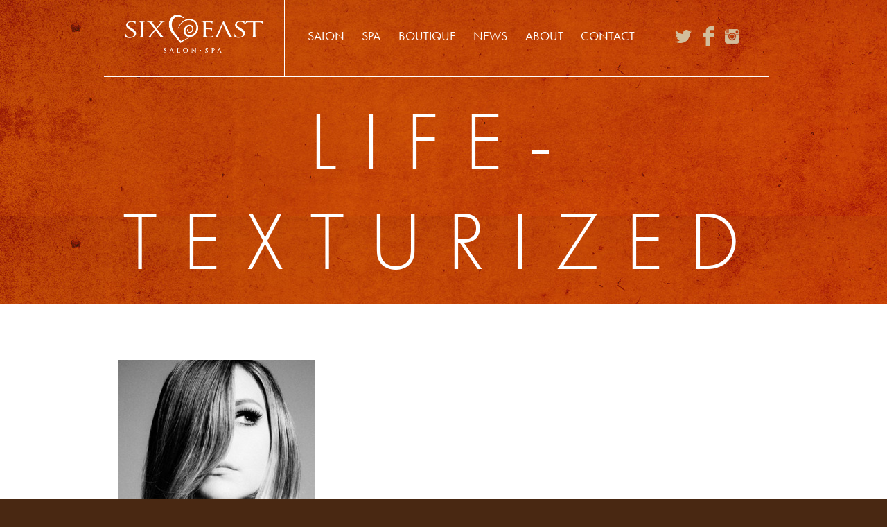

--- FILE ---
content_type: text/html; charset=UTF-8
request_url: https://sixeastsalon.com/salon-hair-frederick-md/life-texturized/
body_size: 7107
content:
<!DOCTYPE html>
<!--[if lt IE 7]>      <html class="no-js lt-ie9 lt-ie8 lt-ie7"> <![endif]-->
<!--[if IE 7]>         <html class="no-js lt-ie9 lt-ie8"> <![endif]-->
<!--[if IE 8]>         <html class="no-js lt-ie9"> <![endif]-->
<!--[if gt IE 8]><!--> <html class="no-js"> <!--<![endif]-->
<head>

<script type="text/javascript" src="//use.typekit.net/oim1xbr.js"></script>
<script type="text/javascript">try{Typekit.load();}catch(e){}</script>
    
<meta charset="utf-8">
<title>life-texturized | Six East Hair Salon &amp; Spa | Frederick, Maryland </title> 


	<meta name="viewport" content="width=device-width, initial-scale=1.0">

  


<!-- MapPress Easy Google Maps Version:2.95.3 (https://www.mappresspro.com) -->
<meta name='robots' content='index, follow, max-image-preview:large, max-snippet:-1, max-video-preview:-1' />
	<style>img:is([sizes="auto" i], [sizes^="auto," i]) { contain-intrinsic-size: 3000px 1500px }</style>
	
	<!-- This site is optimized with the Yoast SEO plugin v26.3 - https://yoast.com/wordpress/plugins/seo/ -->
	<link rel="canonical" href="https://sixeastsalon.com/salon-hair-frederick-md/life-texturized/" />
	<meta property="og:locale" content="en_US" />
	<meta property="og:type" content="article" />
	<meta property="og:title" content="life-texturized | Six East Hair Salon &amp; Spa | Frederick, Maryland" />
	<meta property="og:url" content="https://sixeastsalon.com/salon-hair-frederick-md/life-texturized/" />
	<meta property="og:site_name" content="Six East Hair Salon &amp; Spa" />
	<meta property="article:publisher" content="https://www.facebook.com/SixEastSalon" />
	<meta property="og:image" content="https://sixeastsalon.com/salon-hair-frederick-md/life-texturized" />
	<meta property="og:image:width" content="449" />
	<meta property="og:image:height" content="474" />
	<meta property="og:image:type" content="image/jpeg" />
	<script type="application/ld+json" class="yoast-schema-graph">{"@context":"https://schema.org","@graph":[{"@type":"WebPage","@id":"https://sixeastsalon.com/salon-hair-frederick-md/life-texturized/","url":"https://sixeastsalon.com/salon-hair-frederick-md/life-texturized/","name":"life-texturized | Six East Hair Salon &amp; Spa | Frederick, Maryland","isPartOf":{"@id":"https://sixeastsalon.com/#website"},"primaryImageOfPage":{"@id":"https://sixeastsalon.com/salon-hair-frederick-md/life-texturized/#primaryimage"},"image":{"@id":"https://sixeastsalon.com/salon-hair-frederick-md/life-texturized/#primaryimage"},"thumbnailUrl":"https://sixeastsalon.com/wp-content/uploads/2013/12/life-texturized.jpg","datePublished":"2013-12-06T16:50:43+00:00","breadcrumb":{"@id":"https://sixeastsalon.com/salon-hair-frederick-md/life-texturized/#breadcrumb"},"inLanguage":"en-US","potentialAction":[{"@type":"ReadAction","target":["https://sixeastsalon.com/salon-hair-frederick-md/life-texturized/"]}]},{"@type":"ImageObject","inLanguage":"en-US","@id":"https://sixeastsalon.com/salon-hair-frederick-md/life-texturized/#primaryimage","url":"https://sixeastsalon.com/wp-content/uploads/2013/12/life-texturized.jpg","contentUrl":"https://sixeastsalon.com/wp-content/uploads/2013/12/life-texturized.jpg","width":449,"height":474,"caption":"Life Texturized"},{"@type":"BreadcrumbList","@id":"https://sixeastsalon.com/salon-hair-frederick-md/life-texturized/#breadcrumb","itemListElement":[{"@type":"ListItem","position":1,"name":"Home","item":"https://sixeastsalon.com/"},{"@type":"ListItem","position":2,"name":"Salon","item":"https://sixeastsalon.com/salon-hair-frederick-md/"},{"@type":"ListItem","position":3,"name":"life-texturized"}]},{"@type":"WebSite","@id":"https://sixeastsalon.com/#website","url":"https://sixeastsalon.com/","name":"Six East Hair Salon &amp; Spa","description":"Hair Salon &amp; Spa","publisher":{"@id":"https://sixeastsalon.com/#organization"},"potentialAction":[{"@type":"SearchAction","target":{"@type":"EntryPoint","urlTemplate":"https://sixeastsalon.com/?s={search_term_string}"},"query-input":{"@type":"PropertyValueSpecification","valueRequired":true,"valueName":"search_term_string"}}],"inLanguage":"en-US"},{"@type":"Organization","@id":"https://sixeastsalon.com/#organization","name":"Six East Salon","url":"https://sixeastsalon.com/","logo":{"@type":"ImageObject","inLanguage":"en-US","@id":"https://sixeastsalon.com/#/schema/logo/image/","url":"https://sixeastsalon.com/wp-content/uploads/2018/09/six-east-logo.jpg","contentUrl":"https://sixeastsalon.com/wp-content/uploads/2018/09/six-east-logo.jpg","width":680,"height":221,"caption":"Six East Salon"},"image":{"@id":"https://sixeastsalon.com/#/schema/logo/image/"},"sameAs":["https://www.facebook.com/SixEastSalon","https://x.com/sixeastsalon","https://www.instagram.com/sixeastsalon/"]}]}</script>
	<!-- / Yoast SEO plugin. -->


<link rel='dns-prefetch' href='//ajax.googleapis.com' />
<link rel="alternate" type="application/rss+xml" title="Six East Hair Salon &amp; Spa &raquo; life-texturized Comments Feed" href="https://sixeastsalon.com/salon-hair-frederick-md/life-texturized/feed/" />
<script type="text/javascript">
/* <![CDATA[ */
window._wpemojiSettings = {"baseUrl":"https:\/\/s.w.org\/images\/core\/emoji\/16.0.1\/72x72\/","ext":".png","svgUrl":"https:\/\/s.w.org\/images\/core\/emoji\/16.0.1\/svg\/","svgExt":".svg","source":{"concatemoji":"https:\/\/sixeastsalon.com\/wp-includes\/js\/wp-emoji-release.min.js?ver=62bfe353e21b1e048f78e42f1de20032"}};
/*! This file is auto-generated */
!function(s,n){var o,i,e;function c(e){try{var t={supportTests:e,timestamp:(new Date).valueOf()};sessionStorage.setItem(o,JSON.stringify(t))}catch(e){}}function p(e,t,n){e.clearRect(0,0,e.canvas.width,e.canvas.height),e.fillText(t,0,0);var t=new Uint32Array(e.getImageData(0,0,e.canvas.width,e.canvas.height).data),a=(e.clearRect(0,0,e.canvas.width,e.canvas.height),e.fillText(n,0,0),new Uint32Array(e.getImageData(0,0,e.canvas.width,e.canvas.height).data));return t.every(function(e,t){return e===a[t]})}function u(e,t){e.clearRect(0,0,e.canvas.width,e.canvas.height),e.fillText(t,0,0);for(var n=e.getImageData(16,16,1,1),a=0;a<n.data.length;a++)if(0!==n.data[a])return!1;return!0}function f(e,t,n,a){switch(t){case"flag":return n(e,"\ud83c\udff3\ufe0f\u200d\u26a7\ufe0f","\ud83c\udff3\ufe0f\u200b\u26a7\ufe0f")?!1:!n(e,"\ud83c\udde8\ud83c\uddf6","\ud83c\udde8\u200b\ud83c\uddf6")&&!n(e,"\ud83c\udff4\udb40\udc67\udb40\udc62\udb40\udc65\udb40\udc6e\udb40\udc67\udb40\udc7f","\ud83c\udff4\u200b\udb40\udc67\u200b\udb40\udc62\u200b\udb40\udc65\u200b\udb40\udc6e\u200b\udb40\udc67\u200b\udb40\udc7f");case"emoji":return!a(e,"\ud83e\udedf")}return!1}function g(e,t,n,a){var r="undefined"!=typeof WorkerGlobalScope&&self instanceof WorkerGlobalScope?new OffscreenCanvas(300,150):s.createElement("canvas"),o=r.getContext("2d",{willReadFrequently:!0}),i=(o.textBaseline="top",o.font="600 32px Arial",{});return e.forEach(function(e){i[e]=t(o,e,n,a)}),i}function t(e){var t=s.createElement("script");t.src=e,t.defer=!0,s.head.appendChild(t)}"undefined"!=typeof Promise&&(o="wpEmojiSettingsSupports",i=["flag","emoji"],n.supports={everything:!0,everythingExceptFlag:!0},e=new Promise(function(e){s.addEventListener("DOMContentLoaded",e,{once:!0})}),new Promise(function(t){var n=function(){try{var e=JSON.parse(sessionStorage.getItem(o));if("object"==typeof e&&"number"==typeof e.timestamp&&(new Date).valueOf()<e.timestamp+604800&&"object"==typeof e.supportTests)return e.supportTests}catch(e){}return null}();if(!n){if("undefined"!=typeof Worker&&"undefined"!=typeof OffscreenCanvas&&"undefined"!=typeof URL&&URL.createObjectURL&&"undefined"!=typeof Blob)try{var e="postMessage("+g.toString()+"("+[JSON.stringify(i),f.toString(),p.toString(),u.toString()].join(",")+"));",a=new Blob([e],{type:"text/javascript"}),r=new Worker(URL.createObjectURL(a),{name:"wpTestEmojiSupports"});return void(r.onmessage=function(e){c(n=e.data),r.terminate(),t(n)})}catch(e){}c(n=g(i,f,p,u))}t(n)}).then(function(e){for(var t in e)n.supports[t]=e[t],n.supports.everything=n.supports.everything&&n.supports[t],"flag"!==t&&(n.supports.everythingExceptFlag=n.supports.everythingExceptFlag&&n.supports[t]);n.supports.everythingExceptFlag=n.supports.everythingExceptFlag&&!n.supports.flag,n.DOMReady=!1,n.readyCallback=function(){n.DOMReady=!0}}).then(function(){return e}).then(function(){var e;n.supports.everything||(n.readyCallback(),(e=n.source||{}).concatemoji?t(e.concatemoji):e.wpemoji&&e.twemoji&&(t(e.twemoji),t(e.wpemoji)))}))}((window,document),window._wpemojiSettings);
/* ]]> */
</script>
<style id='wp-emoji-styles-inline-css' type='text/css'>

	img.wp-smiley, img.emoji {
		display: inline !important;
		border: none !important;
		box-shadow: none !important;
		height: 1em !important;
		width: 1em !important;
		margin: 0 0.07em !important;
		vertical-align: -0.1em !important;
		background: none !important;
		padding: 0 !important;
	}
</style>
<link rel='stylesheet' id='wp-block-library-css' href='https://sixeastsalon.com/wp-includes/css/dist/block-library/style.min.css?ver=62bfe353e21b1e048f78e42f1de20032' type='text/css' media='all' />
<style id='classic-theme-styles-inline-css' type='text/css'>
/*! This file is auto-generated */
.wp-block-button__link{color:#fff;background-color:#32373c;border-radius:9999px;box-shadow:none;text-decoration:none;padding:calc(.667em + 2px) calc(1.333em + 2px);font-size:1.125em}.wp-block-file__button{background:#32373c;color:#fff;text-decoration:none}
</style>
<link rel='stylesheet' id='mappress-leaflet-css' href='https://sixeastsalon.com/wp-content/plugins/mappress-google-maps-for-wordpress/lib/leaflet/leaflet.css?ver=1.7.1' type='text/css' media='all' />
<link rel='stylesheet' id='mappress-css' href='https://sixeastsalon.com/wp-content/plugins/mappress-google-maps-for-wordpress/css/mappress.css?ver=2.95.3' type='text/css' media='all' />
<style id='global-styles-inline-css' type='text/css'>
:root{--wp--preset--aspect-ratio--square: 1;--wp--preset--aspect-ratio--4-3: 4/3;--wp--preset--aspect-ratio--3-4: 3/4;--wp--preset--aspect-ratio--3-2: 3/2;--wp--preset--aspect-ratio--2-3: 2/3;--wp--preset--aspect-ratio--16-9: 16/9;--wp--preset--aspect-ratio--9-16: 9/16;--wp--preset--color--black: #000000;--wp--preset--color--cyan-bluish-gray: #abb8c3;--wp--preset--color--white: #ffffff;--wp--preset--color--pale-pink: #f78da7;--wp--preset--color--vivid-red: #cf2e2e;--wp--preset--color--luminous-vivid-orange: #ff6900;--wp--preset--color--luminous-vivid-amber: #fcb900;--wp--preset--color--light-green-cyan: #7bdcb5;--wp--preset--color--vivid-green-cyan: #00d084;--wp--preset--color--pale-cyan-blue: #8ed1fc;--wp--preset--color--vivid-cyan-blue: #0693e3;--wp--preset--color--vivid-purple: #9b51e0;--wp--preset--gradient--vivid-cyan-blue-to-vivid-purple: linear-gradient(135deg,rgba(6,147,227,1) 0%,rgb(155,81,224) 100%);--wp--preset--gradient--light-green-cyan-to-vivid-green-cyan: linear-gradient(135deg,rgb(122,220,180) 0%,rgb(0,208,130) 100%);--wp--preset--gradient--luminous-vivid-amber-to-luminous-vivid-orange: linear-gradient(135deg,rgba(252,185,0,1) 0%,rgba(255,105,0,1) 100%);--wp--preset--gradient--luminous-vivid-orange-to-vivid-red: linear-gradient(135deg,rgba(255,105,0,1) 0%,rgb(207,46,46) 100%);--wp--preset--gradient--very-light-gray-to-cyan-bluish-gray: linear-gradient(135deg,rgb(238,238,238) 0%,rgb(169,184,195) 100%);--wp--preset--gradient--cool-to-warm-spectrum: linear-gradient(135deg,rgb(74,234,220) 0%,rgb(151,120,209) 20%,rgb(207,42,186) 40%,rgb(238,44,130) 60%,rgb(251,105,98) 80%,rgb(254,248,76) 100%);--wp--preset--gradient--blush-light-purple: linear-gradient(135deg,rgb(255,206,236) 0%,rgb(152,150,240) 100%);--wp--preset--gradient--blush-bordeaux: linear-gradient(135deg,rgb(254,205,165) 0%,rgb(254,45,45) 50%,rgb(107,0,62) 100%);--wp--preset--gradient--luminous-dusk: linear-gradient(135deg,rgb(255,203,112) 0%,rgb(199,81,192) 50%,rgb(65,88,208) 100%);--wp--preset--gradient--pale-ocean: linear-gradient(135deg,rgb(255,245,203) 0%,rgb(182,227,212) 50%,rgb(51,167,181) 100%);--wp--preset--gradient--electric-grass: linear-gradient(135deg,rgb(202,248,128) 0%,rgb(113,206,126) 100%);--wp--preset--gradient--midnight: linear-gradient(135deg,rgb(2,3,129) 0%,rgb(40,116,252) 100%);--wp--preset--font-size--small: 13px;--wp--preset--font-size--medium: 20px;--wp--preset--font-size--large: 36px;--wp--preset--font-size--x-large: 42px;--wp--preset--spacing--20: 0.44rem;--wp--preset--spacing--30: 0.67rem;--wp--preset--spacing--40: 1rem;--wp--preset--spacing--50: 1.5rem;--wp--preset--spacing--60: 2.25rem;--wp--preset--spacing--70: 3.38rem;--wp--preset--spacing--80: 5.06rem;--wp--preset--shadow--natural: 6px 6px 9px rgba(0, 0, 0, 0.2);--wp--preset--shadow--deep: 12px 12px 50px rgba(0, 0, 0, 0.4);--wp--preset--shadow--sharp: 6px 6px 0px rgba(0, 0, 0, 0.2);--wp--preset--shadow--outlined: 6px 6px 0px -3px rgba(255, 255, 255, 1), 6px 6px rgba(0, 0, 0, 1);--wp--preset--shadow--crisp: 6px 6px 0px rgba(0, 0, 0, 1);}:where(.is-layout-flex){gap: 0.5em;}:where(.is-layout-grid){gap: 0.5em;}body .is-layout-flex{display: flex;}.is-layout-flex{flex-wrap: wrap;align-items: center;}.is-layout-flex > :is(*, div){margin: 0;}body .is-layout-grid{display: grid;}.is-layout-grid > :is(*, div){margin: 0;}:where(.wp-block-columns.is-layout-flex){gap: 2em;}:where(.wp-block-columns.is-layout-grid){gap: 2em;}:where(.wp-block-post-template.is-layout-flex){gap: 1.25em;}:where(.wp-block-post-template.is-layout-grid){gap: 1.25em;}.has-black-color{color: var(--wp--preset--color--black) !important;}.has-cyan-bluish-gray-color{color: var(--wp--preset--color--cyan-bluish-gray) !important;}.has-white-color{color: var(--wp--preset--color--white) !important;}.has-pale-pink-color{color: var(--wp--preset--color--pale-pink) !important;}.has-vivid-red-color{color: var(--wp--preset--color--vivid-red) !important;}.has-luminous-vivid-orange-color{color: var(--wp--preset--color--luminous-vivid-orange) !important;}.has-luminous-vivid-amber-color{color: var(--wp--preset--color--luminous-vivid-amber) !important;}.has-light-green-cyan-color{color: var(--wp--preset--color--light-green-cyan) !important;}.has-vivid-green-cyan-color{color: var(--wp--preset--color--vivid-green-cyan) !important;}.has-pale-cyan-blue-color{color: var(--wp--preset--color--pale-cyan-blue) !important;}.has-vivid-cyan-blue-color{color: var(--wp--preset--color--vivid-cyan-blue) !important;}.has-vivid-purple-color{color: var(--wp--preset--color--vivid-purple) !important;}.has-black-background-color{background-color: var(--wp--preset--color--black) !important;}.has-cyan-bluish-gray-background-color{background-color: var(--wp--preset--color--cyan-bluish-gray) !important;}.has-white-background-color{background-color: var(--wp--preset--color--white) !important;}.has-pale-pink-background-color{background-color: var(--wp--preset--color--pale-pink) !important;}.has-vivid-red-background-color{background-color: var(--wp--preset--color--vivid-red) !important;}.has-luminous-vivid-orange-background-color{background-color: var(--wp--preset--color--luminous-vivid-orange) !important;}.has-luminous-vivid-amber-background-color{background-color: var(--wp--preset--color--luminous-vivid-amber) !important;}.has-light-green-cyan-background-color{background-color: var(--wp--preset--color--light-green-cyan) !important;}.has-vivid-green-cyan-background-color{background-color: var(--wp--preset--color--vivid-green-cyan) !important;}.has-pale-cyan-blue-background-color{background-color: var(--wp--preset--color--pale-cyan-blue) !important;}.has-vivid-cyan-blue-background-color{background-color: var(--wp--preset--color--vivid-cyan-blue) !important;}.has-vivid-purple-background-color{background-color: var(--wp--preset--color--vivid-purple) !important;}.has-black-border-color{border-color: var(--wp--preset--color--black) !important;}.has-cyan-bluish-gray-border-color{border-color: var(--wp--preset--color--cyan-bluish-gray) !important;}.has-white-border-color{border-color: var(--wp--preset--color--white) !important;}.has-pale-pink-border-color{border-color: var(--wp--preset--color--pale-pink) !important;}.has-vivid-red-border-color{border-color: var(--wp--preset--color--vivid-red) !important;}.has-luminous-vivid-orange-border-color{border-color: var(--wp--preset--color--luminous-vivid-orange) !important;}.has-luminous-vivid-amber-border-color{border-color: var(--wp--preset--color--luminous-vivid-amber) !important;}.has-light-green-cyan-border-color{border-color: var(--wp--preset--color--light-green-cyan) !important;}.has-vivid-green-cyan-border-color{border-color: var(--wp--preset--color--vivid-green-cyan) !important;}.has-pale-cyan-blue-border-color{border-color: var(--wp--preset--color--pale-cyan-blue) !important;}.has-vivid-cyan-blue-border-color{border-color: var(--wp--preset--color--vivid-cyan-blue) !important;}.has-vivid-purple-border-color{border-color: var(--wp--preset--color--vivid-purple) !important;}.has-vivid-cyan-blue-to-vivid-purple-gradient-background{background: var(--wp--preset--gradient--vivid-cyan-blue-to-vivid-purple) !important;}.has-light-green-cyan-to-vivid-green-cyan-gradient-background{background: var(--wp--preset--gradient--light-green-cyan-to-vivid-green-cyan) !important;}.has-luminous-vivid-amber-to-luminous-vivid-orange-gradient-background{background: var(--wp--preset--gradient--luminous-vivid-amber-to-luminous-vivid-orange) !important;}.has-luminous-vivid-orange-to-vivid-red-gradient-background{background: var(--wp--preset--gradient--luminous-vivid-orange-to-vivid-red) !important;}.has-very-light-gray-to-cyan-bluish-gray-gradient-background{background: var(--wp--preset--gradient--very-light-gray-to-cyan-bluish-gray) !important;}.has-cool-to-warm-spectrum-gradient-background{background: var(--wp--preset--gradient--cool-to-warm-spectrum) !important;}.has-blush-light-purple-gradient-background{background: var(--wp--preset--gradient--blush-light-purple) !important;}.has-blush-bordeaux-gradient-background{background: var(--wp--preset--gradient--blush-bordeaux) !important;}.has-luminous-dusk-gradient-background{background: var(--wp--preset--gradient--luminous-dusk) !important;}.has-pale-ocean-gradient-background{background: var(--wp--preset--gradient--pale-ocean) !important;}.has-electric-grass-gradient-background{background: var(--wp--preset--gradient--electric-grass) !important;}.has-midnight-gradient-background{background: var(--wp--preset--gradient--midnight) !important;}.has-small-font-size{font-size: var(--wp--preset--font-size--small) !important;}.has-medium-font-size{font-size: var(--wp--preset--font-size--medium) !important;}.has-large-font-size{font-size: var(--wp--preset--font-size--large) !important;}.has-x-large-font-size{font-size: var(--wp--preset--font-size--x-large) !important;}
:where(.wp-block-post-template.is-layout-flex){gap: 1.25em;}:where(.wp-block-post-template.is-layout-grid){gap: 1.25em;}
:where(.wp-block-columns.is-layout-flex){gap: 2em;}:where(.wp-block-columns.is-layout-grid){gap: 2em;}
:root :where(.wp-block-pullquote){font-size: 1.5em;line-height: 1.6;}
</style>
<link rel='stylesheet' id='contact-form-7-css' href='https://sixeastsalon.com/wp-content/plugins/contact-form-7/includes/css/styles.css?ver=6.1.3' type='text/css' media='all' />
<link rel='stylesheet' id='style-name-css' href='https://sixeastsalon.com/wp-content/themes/sixeastsalon/style.css?ver=62bfe353e21b1e048f78e42f1de20032' type='text/css' media='all' />
<script type="text/javascript" src="https://ajax.googleapis.com/ajax/libs/jquery/1.8.3/jquery.min.js" id="jquery-js"></script>
<link rel="https://api.w.org/" href="https://sixeastsalon.com/wp-json/" /><link rel="alternate" title="JSON" type="application/json" href="https://sixeastsalon.com/wp-json/wp/v2/media/32" /><link rel="EditURI" type="application/rsd+xml" title="RSD" href="https://sixeastsalon.com/xmlrpc.php?rsd" />
<link rel="alternate" title="oEmbed (JSON)" type="application/json+oembed" href="https://sixeastsalon.com/wp-json/oembed/1.0/embed?url=https%3A%2F%2Fsixeastsalon.com%2Fsalon-hair-frederick-md%2Flife-texturized%2F" />
<link rel="alternate" title="oEmbed (XML)" type="text/xml+oembed" href="https://sixeastsalon.com/wp-json/oembed/1.0/embed?url=https%3A%2F%2Fsixeastsalon.com%2Fsalon-hair-frederick-md%2Flife-texturized%2F&#038;format=xml" />
<script type="text/javascript">
(function(url){
	if(/(?:Chrome\/26\.0\.1410\.63 Safari\/537\.31|WordfenceTestMonBot)/.test(navigator.userAgent)){ return; }
	var addEvent = function(evt, handler) {
		if (window.addEventListener) {
			document.addEventListener(evt, handler, false);
		} else if (window.attachEvent) {
			document.attachEvent('on' + evt, handler);
		}
	};
	var removeEvent = function(evt, handler) {
		if (window.removeEventListener) {
			document.removeEventListener(evt, handler, false);
		} else if (window.detachEvent) {
			document.detachEvent('on' + evt, handler);
		}
	};
	var evts = 'contextmenu dblclick drag dragend dragenter dragleave dragover dragstart drop keydown keypress keyup mousedown mousemove mouseout mouseover mouseup mousewheel scroll'.split(' ');
	var logHuman = function() {
		if (window.wfLogHumanRan) { return; }
		window.wfLogHumanRan = true;
		var wfscr = document.createElement('script');
		wfscr.type = 'text/javascript';
		wfscr.async = true;
		wfscr.src = url + '&r=' + Math.random();
		(document.getElementsByTagName('head')[0]||document.getElementsByTagName('body')[0]).appendChild(wfscr);
		for (var i = 0; i < evts.length; i++) {
			removeEvent(evts[i], logHuman);
		}
	};
	for (var i = 0; i < evts.length; i++) {
		addEvent(evts[i], logHuman);
	}
})('//sixeastsalon.com/?wordfence_lh=1&hid=A368B4997A657CAD1EC76CCD40467C41');
</script><link rel="icon" href="https://sixeastsalon.com/wp-content/uploads/2018/09/Red-Heart-Logo-512-150x150.png" sizes="32x32" />
<link rel="icon" href="https://sixeastsalon.com/wp-content/uploads/2018/09/Red-Heart-Logo-512.png" sizes="192x192" />
<link rel="apple-touch-icon" href="https://sixeastsalon.com/wp-content/uploads/2018/09/Red-Heart-Logo-512.png" />
<meta name="msapplication-TileImage" content="https://sixeastsalon.com/wp-content/uploads/2018/09/Red-Heart-Logo-512.png" />
 

<script>
  (function(i,s,o,g,r,a,m){i['GoogleAnalyticsObject']=r;i[r]=i[r]||function(){
  (i[r].q=i[r].q||[]).push(arguments)},i[r].l=1*new Date();a=s.createElement(o),
  m=s.getElementsByTagName(o)[0];a.async=1;a.src=g;m.parentNode.insertBefore(a,m)
  })(window,document,'script','//www.google-analytics.com/analytics.js','ga');

  ga('create', 'UA-49180840-1', 'auto');
  ga('send', 'pageview');

</script>


    
</head>

<body data-rsssl=1 class="attachment wp-singular attachment-template-default attachmentid-32 attachment-jpeg wp-theme-sixeastsalon">


  

<header role="banner">
    <div class="container">
        <div class="row header-main">
            <div class="span3">
                <a href="https://sixeastsalon.com"><img src="https://sixeastsalon.com/wp-content/themes/sixeastsalon/images/six-east-salon-logo.png" alt="Six East Salon and Spa, Frederick, Maryland" class="img-size"></a>
            </div>
            <div class="span7">
                <nav role="navigation" class="hidden-phone">
                    <div class="menu-header-container"><ul id="menu-header" class="menu"><li id="menu-item-47" class="menu-item menu-item-type-post_type menu-item-object-page menu-item-47"><a href="https://sixeastsalon.com/salon-hair-frederick-md/">Salon</a></li>
<li id="menu-item-46" class="menu-item menu-item-type-post_type menu-item-object-page menu-item-46"><a href="https://sixeastsalon.com/spa/">Spa</a></li>
<li id="menu-item-48" class="menu-item menu-item-type-post_type menu-item-object-page menu-item-48"><a href="https://sixeastsalon.com/six-east-salon-spa-boutique/">Boutique</a></li>
<li id="menu-item-44" class="menu-item menu-item-type-post_type menu-item-object-page menu-item-44"><a href="https://sixeastsalon.com/news/">News</a></li>
<li id="menu-item-45" class="menu-item menu-item-type-post_type menu-item-object-page menu-item-45"><a href="https://sixeastsalon.com/about/">About</a></li>
<li id="menu-item-43" class="menu-item menu-item-type-post_type menu-item-object-page menu-item-43"><a href="https://sixeastsalon.com/contact/">Contact</a></li>
</ul></div>                </nav>
                <a href="#menu" class="visible-phone menu-btn">Menu</a>
            </div>
            <div class="span2 hidden-phone n-m-l">
                <ul class="social-media">
    <li><a href="https://twitter.com/sixeastsalon" title="Six East Salon on Twitter" target="_blank"><img src="https://sixeastsalon.com/wp-content/themes/sixeastsalon/images/six-east-salon-twitter.png" alt="Six East Salon on Twitter" class="twitter"></a></li>
    <li><a href="https://www.facebook.com/SixEastSalon?fref=ts" title="Six East Salon on Facebook" target="_blank"><img src="https://sixeastsalon.com/wp-content/themes/sixeastsalon/images/six-east-salon-facebook.png" alt="Six East Salon on Facebook" class="facebook"></a></li>
    <li><a href="http://instagram.com/sixeastsalon" title="Six East Salon on Instagram" target="_blank"><img src="https://sixeastsalon.com/wp-content/themes/sixeastsalon/images/six-east-salon-instagram.png" alt="Six East Salon on Instagram" class="instagram"></a></li>
</ul>           
            </div>
        </div>
                <div class="row">
            <div class="span12">
                                    <h1>life-texturized</h1>
                            </div>
        </div>
    </div>
</header>   

<div class="bg clearfix">

    <div class="container" role="main">
        
        <p class="attachment"><a href='https://sixeastsalon.com/wp-content/uploads/2013/12/life-texturized.jpg'><img fetchpriority="high" decoding="async" width="284" height="300" src="https://sixeastsalon.com/wp-content/uploads/2013/12/life-texturized-284x300.jpg" class="attachment-medium size-medium" alt="Life Texturized" srcset="https://sixeastsalon.com/wp-content/uploads/2013/12/life-texturized-284x300.jpg 284w, https://sixeastsalon.com/wp-content/uploads/2013/12/life-texturized.jpg 449w" sizes="(max-width: 284px) 100vw, 284px" /></a></p>
              
        		          
                  
                                

    </div>

</div>










<footer role="contentinfo">
    <div class="container">
        <div class="row footer-row">
            <div class="span3">
                <a href="https://sixeastsalon.com"><img src="https://sixeastsalon.com/wp-content/themes/sixeastsalon/images/six-east-salon-logo.png" alt="Six East Salon and Spa, Frederick, Maryland" class="img-size" ></a>
            </div>
            <div class="span3 hidden-phone">
                <a href="https://sixeastsalon.com/request-an-appointment/" class="box box-white">Request an Appointment</a>
            </div>
            <div class="span3 hidden-phone">
                <a href="https://sixeastsalon.com/gift-certificates/" class="box box-white">Gift Certificates</a>
            </div>
            <div class="span3 hidden-phone">
                <a href="https://sixeastsalon.com/customer-reviews/" class="box box-white">Customer Reviews</a>
            </div> 
            <div class="span9 visible-phone" id="menu">
                <nav role="navigation">
                    <div class="menu-footer-container"><ul id="menu-footer" class="menu"><li id="menu-item-65" class="menu-item menu-item-type-post_type menu-item-object-page menu-item-65"><a href="https://sixeastsalon.com/salon-hair-frederick-md/">Salon</a></li>
<li id="menu-item-64" class="menu-item menu-item-type-post_type menu-item-object-page menu-item-64"><a href="https://sixeastsalon.com/spa/">Spa</a></li>
<li id="menu-item-66" class="menu-item menu-item-type-post_type menu-item-object-page menu-item-66"><a href="https://sixeastsalon.com/six-east-salon-spa-boutique/">Boutique</a></li>
<li id="menu-item-528" class="menu-item menu-item-type-post_type menu-item-object-page menu-item-528"><a href="https://sixeastsalon.com/careers/">Careers</a></li>
<li id="menu-item-63" class="menu-item menu-item-type-post_type menu-item-object-page menu-item-63"><a href="https://sixeastsalon.com/about/">About</a></li>
<li id="menu-item-62" class="menu-item menu-item-type-post_type menu-item-object-page menu-item-62"><a href="https://sixeastsalon.com/news/">News</a></li>
<li id="menu-item-61" class="menu-item menu-item-type-post_type menu-item-object-page menu-item-61"><a href="https://sixeastsalon.com/contact/">Contact</a></li>
<li id="menu-item-58" class="menu-item menu-item-type-post_type menu-item-object-page menu-item-58"><a href="https://sixeastsalon.com/customer-reviews/">Customer Reviews</a></li>
<li id="menu-item-59" class="menu-item menu-item-type-post_type menu-item-object-page menu-item-59"><a href="https://sixeastsalon.com/gift-certificates/">Gift Certificates</a></li>
<li id="menu-item-60" class="menu-item menu-item-type-post_type menu-item-object-page menu-item-60"><a href="https://sixeastsalon.com/request-an-appointment/">Request an Appointment</a></li>
<li id="menu-item-57" class="menu-item menu-item-type-post_type menu-item-object-page menu-item-home menu-item-57"><a href="https://sixeastsalon.com/">Home</a></li>
</ul></div>                </nav>  
                <ul class="social-media">
    <li><a href="https://twitter.com/sixeastsalon" title="Six East Salon on Twitter" target="_blank"><img src="https://sixeastsalon.com/wp-content/themes/sixeastsalon/images/six-east-salon-twitter.png" alt="Six East Salon on Twitter" class="twitter"></a></li>
    <li><a href="https://www.facebook.com/SixEastSalon?fref=ts" title="Six East Salon on Facebook" target="_blank"><img src="https://sixeastsalon.com/wp-content/themes/sixeastsalon/images/six-east-salon-facebook.png" alt="Six East Salon on Facebook" class="facebook"></a></li>
    <li><a href="http://instagram.com/sixeastsalon" title="Six East Salon on Instagram" target="_blank"><img src="https://sixeastsalon.com/wp-content/themes/sixeastsalon/images/six-east-salon-instagram.png" alt="Six East Salon on Instagram" class="instagram"></a></li>
</ul>                          
            </div>
        </div>
        <p class="info"><span>6 East Church Street, Frederick, MD 21701 &bull; (301) 698-0800</span><br>&copy; 2026 Six East Salon Spa. All Rights Reserved. Website Designed by Octavo Designs.</p>
    </div>
</footer>

<script type="speculationrules">
{"prefetch":[{"source":"document","where":{"and":[{"href_matches":"\/*"},{"not":{"href_matches":["\/wp-*.php","\/wp-admin\/*","\/wp-content\/uploads\/*","\/wp-content\/*","\/wp-content\/plugins\/*","\/wp-content\/themes\/sixeastsalon\/*","\/*\\?(.+)"]}},{"not":{"selector_matches":"a[rel~=\"nofollow\"]"}},{"not":{"selector_matches":".no-prefetch, .no-prefetch a"}}]},"eagerness":"conservative"}]}
</script>
<script type="text/javascript" src="https://sixeastsalon.com/wp-includes/js/dist/hooks.min.js?ver=4d63a3d491d11ffd8ac6" id="wp-hooks-js"></script>
<script type="text/javascript" src="https://sixeastsalon.com/wp-includes/js/dist/i18n.min.js?ver=5e580eb46a90c2b997e6" id="wp-i18n-js"></script>
<script type="text/javascript" id="wp-i18n-js-after">
/* <![CDATA[ */
wp.i18n.setLocaleData( { 'text direction\u0004ltr': [ 'ltr' ] } );
/* ]]> */
</script>
<script type="text/javascript" src="https://sixeastsalon.com/wp-content/plugins/contact-form-7/includes/swv/js/index.js?ver=6.1.3" id="swv-js"></script>
<script type="text/javascript" id="contact-form-7-js-before">
/* <![CDATA[ */
var wpcf7 = {
    "api": {
        "root": "https:\/\/sixeastsalon.com\/wp-json\/",
        "namespace": "contact-form-7\/v1"
    }
};
/* ]]> */
</script>
<script type="text/javascript" src="https://sixeastsalon.com/wp-content/plugins/contact-form-7/includes/js/index.js?ver=6.1.3" id="contact-form-7-js"></script>
<script type="text/javascript" src="https://sixeastsalon.com/wp-content/themes/sixeastsalon/assets/js/retina.js?ver=1.0.0" id="script-name-js"></script>




<script>
  $(function() {
    $(".rslides").responsiveSlides();
  });
</script>

<!-- Start of StatCounter Code for Default Guide -->
<script type="text/javascript">
var sc_project=9606589; 
var sc_invisible=1; 
var sc_security="83d89b48"; 
var scJsHost = (("https:" == document.location.protocol) ?
"https://secure." : "http://www.");
document.write("<sc"+"ript type='text/javascript' src='" +
scJsHost+
"statcounter.com/counter/counter.js'></"+"script>");
</script>
<noscript><div class="statcounter"><a title="shopify stats"
href="http://statcounter.com/shopify/" target="_blank"><img
class="statcounter"
src="https://c.statcounter.com/9606589/0/83d89b48/1/"
alt="shopify stats"></a></div></noscript>
<!-- End of StatCounter Code for Default Guide -->

</body>
</html> 

--- FILE ---
content_type: text/css
request_url: https://sixeastsalon.com/wp-content/themes/sixeastsalon/style.css?ver=62bfe353e21b1e048f78e42f1de20032
body_size: 28
content:
/*
Theme Name: Six East Salon
Description: A custom WordPress theme created originally for Six East.
Version: 1.0
Author: Octavo Designs
Author URL: http://www.8vodesigns.com
*/

/*

font-family: "futura-pt",sans-serif;
font-style: normal;
font-weight: 300;


font-family: "futura-pt-n4","futura-pt",sans-serif;
font-style: normal;
font-weight: 400;

font-family: "futura-pt-i4","futura-pt",sans-serif;
font-style: italic;
font-weight: 400;

font-family: "futura-pt-n7","futura-pt",sans-serif;
font-style: normal;
font-weight: 700;

font-family: "futura-pt-i7","futura-pt",sans-serif;
font-style: italic;
font-weight: 700;
*/

@import 'assets/css/bootstrap.css';
@import 'assets/css/bootstrap-responsive.css';

--- FILE ---
content_type: text/plain
request_url: https://www.google-analytics.com/j/collect?v=1&_v=j102&a=77215905&t=pageview&_s=1&dl=https%3A%2F%2Fsixeastsalon.com%2Fsalon-hair-frederick-md%2Flife-texturized%2F&ul=en-us%40posix&dt=life-texturized%20%7C%20Six%20East%20Hair%20Salon%20%26%20Spa%20%7C%20Frederick%2C%20Maryland&sr=1280x720&vp=1280x720&_u=IEBAAEABAAAAACAAI~&jid=1600936495&gjid=489019277&cid=275164569.1769392325&tid=UA-49180840-1&_gid=1145699194.1769392325&_r=1&_slc=1&z=698416253
body_size: -451
content:
2,cG-2G17761L7D